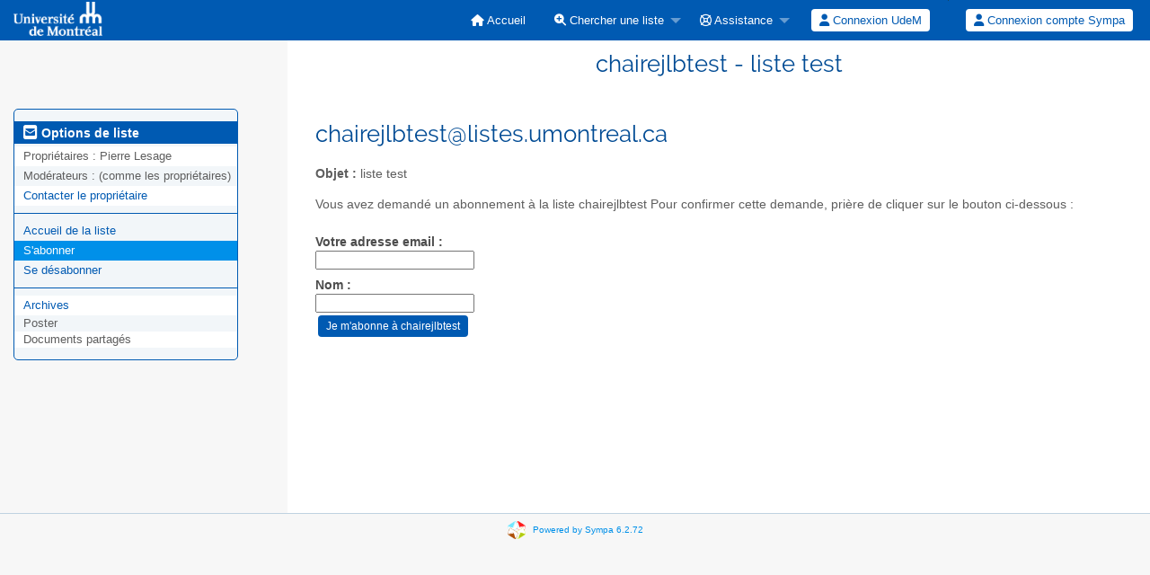

--- FILE ---
content_type: text/html; charset=utf-8
request_url: https://listes.umontreal.ca/wws/subscribe/chairejlbtest?previous_action=info
body_size: 13424
content:
<!DOCTYPE html>
<html class="no-js" lang="fr" xml:lang="fr">
    <!-- main.tt2 -->
    <head>
        <meta charset="UTF-8" />
        <meta name="generator" content="Sympa 6.2.72" />
        <meta name="viewport"  content="width=device-width, initial-scale=1.0">
        <title> chairejlbtest - liste test - subscribe </title>

        <!-- head_ui.tt2 -->
<link rel="stylesheet" href="/static-sympa/js/jquery-ui/jquery-ui.css?v1.12.1" />
<link rel="stylesheet" href="/static-sympa/js/jqplot/jquery.jqplot.css?v1.0.8" />
<link rel="stylesheet" href="/static-sympa/js/jquery-minicolors/jquery.minicolors.css?v2.3.1">
<link rel="stylesheet" href="/static-sympa/fonts/font-awesome/css/fontawesome.min.css?v6.4.0" />
<link rel="stylesheet" href="/static-sympa/fonts/font-awesome/css/solid.css?v6.4.0" />
<link rel="stylesheet" href="/static-sympa/fonts/font-awesome/css/regular.css?v6.4.0" />
<link rel="stylesheet" href="/static-sympa/js/foundation/css/foundation-float.css?v6.4.2" />

<style>
  select[multiple], select[size] { height: auto; background-image: none; }
</style>
<link rel="stylesheet" href="/static-sympa/css/listes.umontreal.ca/style.css?h=cd89c56e77a7b6ba63fcf9abd194eb7f" title="Sympa CSS" />

<link rel="shortcut icon" href="/static-sympa/icons/favicon_sympa.png" />
<!-- end head_ui.tt2 -->


        <!-- head_javascript.tt2 -->

<script>
<!--
var sympa = {
    backText:           'Retour',
    calendarButtonText: 'Calendrier',
    calendarFirstDay:   0,
    closeText:          'Fermer',
    copiedText:         'Copié !',
    copyPermalinkText:  'Copier le permalien',
    dayNames:           'Lundi:Mardi:Mercredi:Jeudi:Vendredi:Samedi:Dimanche'.split(":"),
    dayNamesMin:        'D:L:M:M:J:V:S'.split(":"),
    home_url:           '/wws/',
    icons_url:          '/static-sympa/icons',
    lang:               'fr',
    loadingText:        'Veuillez patienter...',
    monthNamesShort:    'Jan:Fév:Mar:Avr:Mai:Jui:Juil:Aoû:Sep:Oct:Nov:Déc'.split(":"),
    openInNewWinText:   'Ouvrir dans une nouvelle fenêtre',
    resetText:          'Effacer'
};
var lang = 'fr';
//-->
</script>

<script src="/static-sympa/js/jquery.js?v3.6.0"></script>
<script src="/static-sympa/js/jquery-migrate.js?v1.4.1"></script>
<script src="/static-sympa/js/jquery-ui/jquery-ui.js?v1.12.1"></script>
<script src="/static-sympa/js/jqplot/jquery.jqplot.min.js?v1.0.8"></script>
<script src="/static-sympa/js/jqplot/jqplot.categoryAxisRenderer.min.js?v1.0.8"></script>
<script src="/static-sympa/js/jqplot/jqplot.barRenderer.min.js?v1.0.8"></script>
<script src="/static-sympa/js/jqplot/jqplot.canvasAxisTickRenderer.min.js?v1.0.8"></script>
<script src="/static-sympa/js/jqplot/jqplot.canvasTextRenderer.min.js?v1.0.8"></script>
<script src="/static-sympa/js/jquery-minicolors/jquery.minicolors.min.js?v2.3.6"></script>
<script src="/static-sympa/js/sympa.js?v6.2.72"></script>

<!--[if lt IE 9]>
    <script type="text/javascript" src="/static-sympa/js/html5shiv/html5shiv.js?v3.7.2"></script>
<![endif]-->
<script type="text/javascript" src="/static-sympa/js/respondjs/respond.min.js?v1.4.2"></script>
<script src="/static-sympa/js/foundation/js/vendor/what-input.js?v4.2.0"></script>
<script src="/static-sympa/js/foundation/js/foundation.min.js?v6.4.2"></script>

<!-- end head_javascript.tt2 -->


        <!-- RSS chanel -->
                    
                <link rel="alternate" type="application/xml" title="RSS : les derniers messages" href="https://listes.umontreal.ca/wws/rss/latest_arc/chairejlbtest?count=20"/>
                                    </head>

    <body>
        
        <div id="top">
            <a class="displayNone" name="top" href="#content-inner">
                Accéder au contenu.
            </a>
        </div>

        <noscript>
            <em>Veuillez activer Javascript dans votre navigateur</em>
        </noscript>

        
            
            
                <!-- header.tt2 -->
<header>
    <div class="title-bar"
         data-responsive-toggle="sympa-top-bar" data-hide-for="medium">
        <span class="menu-text" aria-hidden="true">
            <img style="float: left; margin-top: 2px; max-width: 100%; height: auto;" src="/static-sympa/icons/logo-udem.png" alt="UdeM" />
        </span>
        <div class="title-bar-right">
            <div class="title-bar-title">
                <span>Menu Sympa</span>
            </div>
            <a class="menu-icon" href="#" data-toggle="sympa-top-bar"></a>
        </div>
    </div>

    <nav class="top-bar" id="sympa-top-bar" role="navigation">
        <ul class="top-bar-left medium-2 columns show-for-medium">
            <li class="name">
                <span class="menu-text">
                    <img style="float: left; margin-top: 2px; max-width: 100%; height: auto;" src="/static-sympa/icons/logo-udem.png" alt="UdeM" />
                </span>
            </li>
        </ul>

        <menu class="top-bar-right">
            <ul class="vertical medium-horizontal menu" data-responsive-menu="drilldown medium-dropdown">
                <!-- sympa_menu.tt2 -->


    

    <li class="">
        <a href="/wws/home">
            <i class="fa fa-home"></i>  Accueil
        </a>
    </li>





    
        
    
    <li class="">
        <a href="#">
            <i class="fa fa-search-plus"></i> Chercher une liste
        </a>
        <ul class="vertical menu">

            
                
            
            <li class="">
                <a href="/wws/search_list_request">
                    <i class="fa fa-search"></i> Formulaire de recherche
                </a>
            </li>
            
                
            
            <li class="">
                <a class="heavyWork" href="/wws/lists">
                    <i class="fa fa-list"></i> Index des listes
                </a>
            </li>
            
                
            
            <li class=""><a href="/wws/lists_categories" target=""><i class="fa fa-sitemap"></i> Parcourir les listes par catégories</a>

        </ul>
    </li>


    


    <li class="">
        <a href="#">
            <i class="far fa-life-ring"></i> Assistance
        </a>
        <ul class="vertical menu">

            
                
            
            <li class="">
                <a href="/wws/help" title="Documentation">
                    <i class="fa fa-book"></i> Documentation
                </a>
            </li>
            
                
            
            <li class="">
                <a href="/wws/help/faq.html" title="Foire aux questions">
                    <i class="fa fa-question"></i> FAQ
                </a>
            </li>
            
            

        </ul>
    </li>








<!-- end sympa_menu.tt2 -->

                <!-- login_menu.tt2 -->
<li>
    <form id="use-sso" action="/wws" method="post" autocomplete="off">
    <fieldset><input type="hidden" name="csrftoken" value="55dc63b4257089c9ced89643e79c8f32" />
    <input type="hidden" name="previous_action"
     value="" />
    <input type="hidden" name="previous_list" value="" />
    <input type="hidden" name="referer" value="" />
    <input type="hidden" name="list" value="chairejlbtest" />
    <input type="hidden" name="action" value="sso_login" />
    <input type="hidden" name="auth_service_name"
         value="listes_saml" />
        <span><button type="submit" name="action_sso_login"
         value="SAML Auth">
          <i class="fa fa-user"></i> Connexion UdeM
        </button></span>
    </fieldset>
    </form>
  </li>

<li class="divider show-for-small" role="separator"></li>

<li class="">
    <form action="/wws" method="POST" autocomplete="off">
    <fieldset><input type="hidden" name="csrftoken" value="55dc63b4257089c9ced89643e79c8f32" />
    <input type="hidden" name="previous_action" value="subscribe" />
    <input type="hidden" name="previous_list" value="chairejlbtest" />
    <input type="hidden" name="login_method" value="use_passwd" />
    <span><button type="submit" name="action_loginrequest"
     value="Connexion">
      <i class="fa fa-user"></i>
      Connexion compte Sympa
    </button></span>
    </fieldset>
    </form>
  </li>
<!-- end login_menu.tt2 -->

            </ul>
        </menu>
    </nav>
    <h1 class="medium-offset-3 medium-9 columns">chairejlbtest - liste test</h1>
</header>
<!-- end header.tt2 -->

            

            <div id="loading"></div>
            <!-- aside_menu.tt2 -->
<aside class="medium-3 columns">
        <div class="title-bar" data-responsive-toggle="sympa-sub-bar" data-hide-for="medium">
                <span class="menu-text" aria-hidden="true">
                    <i class="fa fa-envelope-square fa-lg"></i>
                </span>
                <div class="title-bar-right">
                    <div class="title-bar-title">
                        <span>Options de liste</span>
                    </div>
                    <a class="menu-icon" href="#" data-toggle="sympa-sub-bar"></a>
                </div>
            </div>
            <nav class="top-bar" id="sympa-sub-bar" role="navigation">
                <menu class="top-bar-left list">
                    <ul class="vertical menu" data-responsive-menu="drilldown medium-accordion">
                        <!-- list_menu.tt2 -->



<li class="menu_title nolink">
    <label>
        <i class="fa fa-envelope-square fa-lg"></i>
        Options de liste
    </label>
</li>

<!-- list_panel.tt2 -->





<li class="nolink">
    <span>
        Propriétaires&nbsp:
        <span>
            Pierre Lesage</span>

        
    </span>
</li>

<li class="nolink">
    <span>
        Modérateurs :
        <span>
            
                <i>(comme les propriétaires)</i>
            
        </span>

        
    </span>
</li>



<li>
    <script type="text/javascript">
<!--
document.write("<" +
"a" +
" " +
"href" +
"=\"" +
"mailto" +
":" +
"chairejlbtest" +
"-" +
"request" +
"@" +
"listes" +
"." +
"umontreal" +
"." +
"ca" +
"\">" +
"Contacter" +
" " +
"le" +
" " +
"propri" +
"é" +
"taire" +
"</" +
"a" +
">")
// -->
</script>
</li>

<!-- end list_panel.tt2 -->


<li class="divider" role="separator"></li>
<li></li>

    

<li class="">
    <a href="/wws/info/chairejlbtest">Accueil de la liste</a>
</li>






    
        
            
        
        <li class="active">
            <a href="/wws/subscribe/chairejlbtest?previous_action=subscribe">S'abonner</a>
        </li>
    

    
        
            
        
        <li class="">
            <a href="/wws/signoff/chairejlbtest">Se désabonner</a>
        </li>
    


<li class="divider" role="separator"></li>
<li></li>

    
        
            
        
        <li class="">
            <a href="/wws/arc/chairejlbtest" >Archives</a>
        </li>
    



    <li class="menuInactive2">
        <span>Poster</span>
    </li>





    
        <li class="menuInactive2">
            <span>Documents partagés</span>
        </li>
    



    



<!-- end list_menu.tt2 -->

                    </ul>
                </menu>
            </nav>
    </aside>
<!-- end aside_menu.tt2 -->

            <main id="content-inner" class="medium-9 columns"><a name="content-inner"></a>
                
                
                    <!-- title.tt2 -->
<h1 style="padding-top: 10px;"><script type="text/javascript">
<!--
document.write("chairejlbtest" +
"@" +
"listes" +
"." +
"umontreal" +
"." +
"ca")
// -->
</script></h1>
<!-- end title.tt2 -->

                    
                        <p>
                            <b>Objet :</b>
                            liste test
                            
                        </p>
                    
                    
                

                <!-- nav.tt2 -->












<!-- end nav.tt2 -->


            
            <!-- subscribe.tt2 --><p>
            Vous avez demandé un abonnement à la liste  chairejlbtest
            Pour confirmer cette demande, prière de cliquer sur le bouton ci-dessous :
        </p>

    <form action="/wws" method="post" autocomplete="off">
        <fieldset><input type="hidden" name="csrftoken" value="55dc63b4257089c9ced89643e79c8f32" />
            <div>
                <label for="email">Votre adresse email :</label>
                <input id="email" name="email" value="" />
            </div>
            <div>
                <label for="gecos">Nom :</label>
                <input id="gecos" name="gecos" value="" />
            </div>
            <!-- edit_attributes.tt2 -->

<!-- end edit_attributes.tt2 -->

            <input type="hidden" name="list" value="chairejlbtest" />
            <div>
                <input class="MainMenuLinks" type="submit" name="action_subscribe" value="Je m'abonne à chairejlbtest" />
            </div>
        </fieldset>
    </form>
<!-- end subscribe.tt2 -->

            

            </main><!-- End content-inner -->

            <div class="displayNone"><a href="#top">Haut de le page</a></div>
            <div class="scroll-top-wrapper "></div>

            <!-- footer.tt2 -->
<footer role="contentinfo">
    <img src="/static-sympa/icons/favicon_sympa.png" alt="Logo SYMPA" width="20" height="20"/>
    <a href="https://www.sympa.community/">Powered by Sympa 6.2.72</a>
</footer>
<!-- end footer.tt2 -->

        
    </body>
    <!-- end main.tt2 -->
</html>
